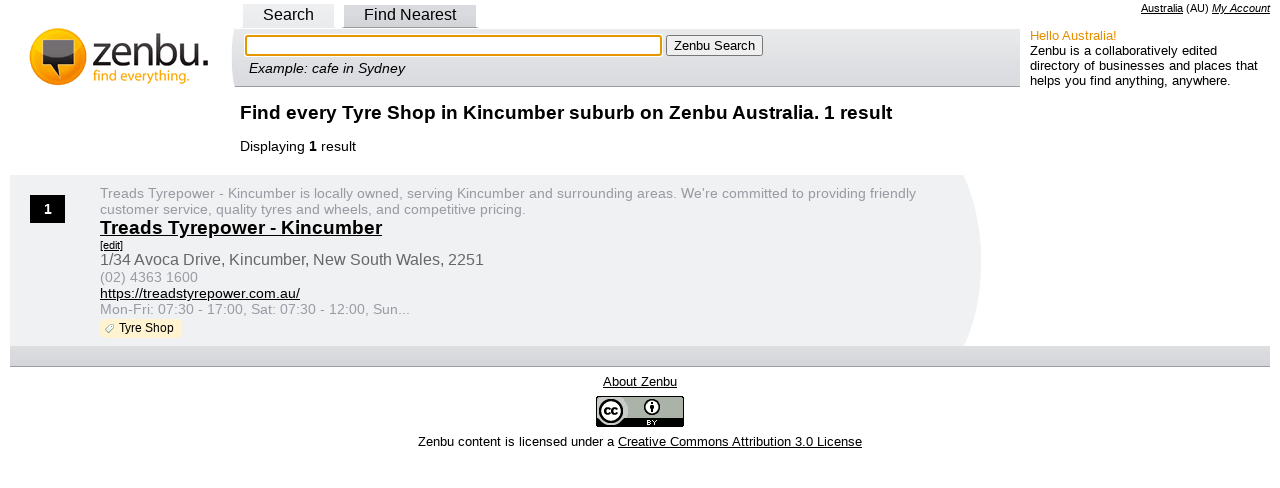

--- FILE ---
content_type: text/html; charset=UTF-8
request_url: https://syndicatedsearch.goog/afs/ads?sjk=0fVl8LfUScKz%2BkpE5OcUEw%3D%3D&channel=4588711513&client=pub-0645295546610812&q=Tyre%20Shop&r=m&hl=en&type=0&oe=UTF-8&ie=UTF-8&fexp=21404%2C17301437%2C17301438%2C17301442%2C17301266%2C72717108&format=n2&ad=n2&nocache=4151769719848221&num=0&output=uds_ads_only&v=3&bsl=8&pac=0&u_his=2&u_tz=0&dt=1769719848223&u_w=1280&u_h=720&biw=1280&bih=720&psw=1280&psh=366&frm=0&uio=-wi700&cont=adcontainer1&drt=0&jsid=csa&jsv=861291464&rurl=https%3A%2F%2Fau.zenbu.org%2Fr2%2Fkincumber%2Fc%2FTireShop
body_size: 8252
content:
<!doctype html><html lang="en"> <head>    <meta content="NOINDEX, NOFOLLOW" name="ROBOTS"> <meta content="telephone=no" name="format-detection"> <meta content="origin" name="referrer"> <title>Ads by Google</title>   </head> <body>  <div id="adBlock">    </div>  <script nonce="08Z8rIjYTTLj-0F9hlRPHQ">window.AFS_AD_REQUEST_RETURN_TIME_ = Date.now();window.IS_GOOGLE_AFS_IFRAME_ = true;(function(){window.ad_json={"caps":[{"n":"queryId","v":"KMh7aZbOJfjTnboP2bfYkQE"}],"bg":{"i":"https://www.google.com/js/bg/2uY_iXhBnjlJRuUo4w3pRmyQbLP2s4E1pdrH0LeNKh4.js","p":"acuEIV/1bvO7LTY16I55vGXfXNrNJjfb6Au6XD3wK+dEL8RUXqYcGtAVUMiCQG+bO6SkzCAH4jfJZbWt4y/JefujH7yCfdByVgSMRk8B1HB6K0oprn/SJxOZrpbCCB+CCbyskILG8ttdnBgtd4mRRpnKRUZUXfpb+ms72gaEHBx/mR171Vjanwv5RrmDBzmlOcOwLrshmu8CpslFHKLOVxwRdonE+xGHLmvl2NGXGiLsQ0Mv+niNah5dp0Gkn07NxcJ1v14Ik5inRqC+5oHzswC83vMG8hos1uZLE7QkGi8KXEE4PUEF+3gnk0eKOMnGrxO/ZasI3/[base64]/ayTe4muc17U/dAZOYM7ibhbtn6ytmxvAzIlNAqi9zhVhuVV9U2osYK8yJbu03L4ZtNxabp4CR/USBFJz+M4vrOCNXxOf2+PL/y72tjfKo7GWh9/xTub78/8kChImcdVWRj7XXXM0vUPzZE9bwWNPPdzBgVwGecJ/5fjbIG1zyo2VMaX1uC5RP5r0oLja0wu+2xmZzcdINPaTk2h0aZuB7Dq4z5go5i54qjo9Au09LVk5j57DHukpA1LS4d6nJ/GloNqHL3s7hLl9pjLDMCV/sidCvP1VBovTSMggiebSBSkq4H6KMkARNEr5H5K0UNV9CHTfsguWdqwiEVjsUXsHiQHyWneEVNnR8Kdlxoy205no7385O3JxnIEKCe7LoNc5Ygd+bCk9KSbWCdPNYlSh+5Cqdv0xCqAqaoCqlBnJl/TeU/CBaupA/[base64]/Y5qBt6t0FRG4vXTyEkvZcj/WWKpNk5HyMzK3Z3/NEJhUSHANGB6evqdEVHxcGXHaoAGNfR7yL5OBZHkYhLVsXgp5DP1AtQjqpRV3owfQpfD2m3esokHZjqusgjUyO/16Mb0s1T8zpfsP+yU67pHgbjnmkgL9r9FZUcA9q2H5gJDDh+3a1cHPGtXhaqR7IOh12eHzAVJDrsgv2PYX/K4IQiRbkqf5ttJhBKrzir7l845dHUCDdA/ssBBzRq26+56RqkZd+a4LqDVucAe8CK63CuoNBXfJlgcqloN2J4PJTK71fe0kNh8iL5EEaniIKYQWiY3TRDtO4Gd4qb993lpr7KVy7yEoNJGiscjsvopzUNk62UmOCephaRX/H8Xdyp3YM4VuT2yoEnJn4VNzGradJg95gxMrHnI5CrUIe5UnrZqf6dlBemVMcFQigTIK+YZmipTjeFE4hOaRlMKTjEE+cJmZcAbHPNTmdKQb2OqMJmGS/bW+V/2mysbKWK08OgW4Xmw0vmC3uQXrrVTG5lZsV9fvAQjFuwgjVeXKJk9IXpd2H1g0mTRKhrfbkmwoCwBSdaYSyCxIOgk6i9hnPNycUkQhGHUiR+z2oPjvLmI0jMrgYeINVFEwX2fkXMtzPjOclIrK6UfbAJEykSX6VHkvKpdFMZNMjkM/Fb6m4+5uQbcQ4f57Cd2RReP4mwVMw9Oi+817Ac4HUEHJilp4Qa/21KpH2JRtTWL/kGbHUZw2wsfNhdyIE2GRD9OuGjlAYnuS8YotmXPhYFilWcM/1xYhCcVdhY0Ut9NS2Regjcw1ZbaaJ3RY5G7rJK/Uckwc/FwTnvypthxsejRGLdUbdi42waY8rYiS+pfzp8vxuWZudniKbj7IvIWCRqIpLRBKl/AUTgzey0r34eELS5cd0Xj4hzBwDabCRVTBFS8KuiK4JT69aAfE6EbAqjHEtIoJy06uBzHZvuLYE1W9/GkU8q4TVMlIKCvaZ4JYpSJtb8rw8MtiVsCQKFMp/HSwAQTWm4ekQ3UEz77kcgdMsZ5J2NYMMHWsp5OSpjwhGGxSd2YudXO6kbBRLY4Yyu54WmoUw9Dzpbh3DREmKdaGr/eQfSRMHD5R04IpgTRoSbKCEN5quJHg/VscHAebucbwPRIsIl5NHE0h1h3s5jFUzWGUI5Yf/1H1fuT2/9LEYvw0CuqS2RetehJU7nR5YXJCCs8L74yqKvNDF9SFml9J/p6Myeiix3iS/H1PSg88VSR4haOXRulldOzRfVbKaRrzNmJB5jw0iUCe/qzt61HeScoU8gPxmGIu1WSElxwpAK38/f8bonjYj1GAx04hoFN9Q96fKJNqm/AmByz+dc5snpKgeaRt8GYHnYk7Na165odPnqx8Dh0R8EX3qPaJdifAG1QcsjWRmBxQMnAEGPeUDKj+zMAXy5daD3aQcXfeWTWvM519Rv7gEJotCqKYrjFqqz1rwaEcFHC7yWtBlHSnq8FDFuMFUmyaz9sXpvCtFxUajAUePCPcJpybCIuSxKf/w9aG9ebTOApaMbJHog08eA3RFppc6/31l8wiyjpD0uSThP8WpULw2nVeHI76k6cMH9YvMf3BaKXyDDcplY1tvKPv9mBMDxj2tAPTFGwc2xCY6JrB2R/p7Qnr8QYoOxMJboJ217fTZHJQ4deaXtOa6JW3shcGMpW32dT/QXgC0dYvOvorGFq6xkEg/jY33L88B8lDdMTcReA6XlGAeX4MBywzuPqIlOyRSC4VWpIEG+zuzlYaiMFOZSBWHhnhelmDGQXglS2NgGowePEqQasmpUQZzE7yn8aTQRBXvtKNz76gWo2yL9+bMBCGR1QIBbhHJLCzoNVxuwhqR1m8bYxJexNfn3xNAAVTE9lq1x/iw6gtbUIJRISb4EkzqRYHwr3np57kMG3XWiAp/JP7GVwct/uxl5vvHzObUMM+cyoUjhTEmXOs9Xz1QXCw11lH+h0bGVIicZken70lHMpE0Qz41PNmkGOkIeURiYjbt7jL2X38R+hNuwB1eYK6Z5b6etwMXmykF3u9F2Jt2fuVt61Hwf99+4KuwxqxcV/ILRLXgyEq+0lgJ+aEOb9UFWp8VTagQnh6dRRPsw4nYASyjYKJ7+SPj/NsgkPN3a9hTBC2KGnqaN7Y4k4iWqYCqnawXGM3+SZpRRgFnHjrPzbaCf/UCc8td2yxF4Y/8VN8fAQFmUt6ftchBMaX49+DQVOQ/8uuP28qmuPzaqu92CgoqruKbB4roeqtpjlEuEDA16J9+juR/ZM0v9DqpobswS0VfyYg99yI/Oa3HphSsi5APFSIG6cXbQYnE8EXn+sHMACB0247LNQi4B6mtcSJbyrtBGbdsUfoS9l1jUDuA6JWilbteJ46PeDlB6VvZ5HtYz9S4Iv95T5ZQKHA1f92G+wfbj8KhSbkLfRUc3JOUHaBwWWqfezxJqgkUkUW4UPgNUTM35W6dj50e/D/elD7TAQgJ5ZY9lS62UnH8Eb4juuyqM+mSd1le1qp0t6ZpsyYqDLPyQDZgSLhcObNg+Ap/[base64]/lZ490oTsLrljm/TFpYNpKcrhLoz5GnU2RSBJWWURbo9eT/rV/fCd2fhyBGTxnoo2RZ55IVjxp279mjR1pNJKGR9fYuTaLrwbGJCkQnZRQgWcK9hXzLcSa7zjhnJJpzX8g5B6tz0pT7+iQbOsq6+faiAEfhxfbHGHtCRe3nBpICV5tMbvjELl/ucwQTrMT9iCVQ+BrBBCy6tMlw5wQdmtFQlLSSB2ZNTK7QBRcym/fG5i35N7Qyo041xvVTWDcrPw+J6Ld0VnuRRIFNoQnKt+KYAw8oT6f9Z/b/mrdIzYi5ZUxIIqy4XcQIzilFgcBgG6mSDqXpxWFEtqBi4j2Mpgu7fb/2zx0exJ4aYdsMKQFATdwCy7/tdLsg+yau0t0XUZFq4qXn7yiYAIIcYeu9vQYqAlO51aYzqpSce2WQPWFRizaM8ZVPGPekqwFpAZVTQLAtbtBblQYOkyWPgMYcYFyU6yAM+UQ8oCUu+rCwf9mfxNGth5eNzlyHE5q/UWPdVJHXoz6Xa2ruwj+dHs3gjgGRhWtfl4tL77/cI4pW4Z/LLWAvBqTTnikxW7OhW/d2CgmPo0A/NePgePxskt6WQ3CytIwM+YuEPgsrt5KLqC0rc5cg6RNxeHRm3HjtfRM6Sg2YBqVpOgDviDSEo1LD7/tpBt1RWi3UW6vbbUPOOpmpnFgkC1H565Dci3Vo3pW8hSkjItGTZQbdYdyHaNjDVb7ZzoRsDI1q85//hBF4nuK7QHj1f6gSBsednVLj4yolgBH7ElbbFOpKBiCKKAFG8nu7yOXDhqWWpoEon2+W/WsWJQjzVWp7Q2z9Eu7vd7Vdu9jMlOSKhbJcfAoQ3sPujXayS14ZL3p3o+S57EnicYC9RwmVsL1HSpdlfoBFmBbSM7to9xIDi8MTpQQUzx9yH798tEi7kDZYfdhtJLY/TxVxfuhav22e9Nb0V/PD1+ecIQpkAQOG0k/K39Crg+ONH7D4JkEcB4LwhCEj0OGSsWXWq3x1j32VJbBR6l0jzDy+FSM5tkDViMfhluk3E1AeqL3HX9nt9H5lyN0eO2vgWwppmXC76/MTaRJLWjCD8BJnqmch6zaF4c47DkBo/YmypAEl6bP4DWvTC6aDcf+6+f3fVzTT1GHHzVp1fDthNzbKQGGeZuOH+L9vA/nGw8oogCeC3z84WGho1Pak06AU2nEiLDwMUn3IXVan88ajBn7z6C+GpgFzgTkAPp7Ifu0ifl7LR0j0BOXV3+5kOoP6/DBg75XmOXEub573T1uUJzUpjluoUrSX0tOkMEiFNRG1mot9nxzilMwbidXuq0LTCIQVxBqIccER3N/kVDZfs/P4amq+SeSWJGmgEBD0RIDyEvdDpitlCrUF4kW/l3NPaC8XfTPXuJNvz6Q+San0f8zrNcA2EkpTYJvlqdftjyMpQRwErBF3U56C6OSY+ufX13XRMHmrE4B/ejrMC5roVyf6/vn/gV8mzDEIpVWxzvLUybLYEJFrLaEMWCacXM2WfmMwVS3W86gVkD6RhBPgsZrsl60UJfNS7EjTrpIbzdqX1ONWneLZ3i0OGtbbpMGu8rl+R9jbfzQMYLASr7j4ud2hro1o3aYCAjL0GKqqRSzKs06OsR+DaPkG/XFcPOJZp6Rryu5uEOCrNJzEFukhj8udB8b0U4sGyO+/pmwkIQU/qe5dUOQFA7J5l5dmNI7pGk72ppvrsYL4xmBtK+A0RhOFUMFVXY7THARjEPq9OnkspEljd9TglsbzgVheCQ0ks9+q/vJ812GwqMhj4EHQKak/b5f7rtYQ4gRPzGdt4QRQAV7m6xPHMaYqkcrINCFKyMMS2oTYC7r66QmjWzfNfAcf2oiwhTaP1lUbUrFT+rmopTUfCNoNIiLIFpsPnOdWfvyNql7J8rqqghH/br54ydlkxkD/WoutyD/8rdt9R749HkLhTmAfjMc0VV1zEnSFq6QGdZvKlb3xYR+CmwxQDCRjARKj99AU/BHAi1HyVYH44xG8hwffL6T1oLqAFk1gcNos3V/8OO26ZfIrwHHGN47gmPxtYh56Cb/zlagMlfIhZTOHjbf6dYP/TxbqQ3XOi9aAQaa8oDBCKkjyiQCriCXmayr/z2gwy8TnqhoiVNPn/uHkk28Szp6KgVk0p01j9MC4iZwdFjjoWOngkO0+5eHxES8fUnDq4a1R7eMcohLZoRjGUgPmJUwR1VmFrCXLS0WAI4/xTNz2pgcYRPFN6QO3ZA+aMPVdgyPceTQZOeP5YJZbAhBgIRVp4Y6eFv2+lxmfRV/mEkSqutH0HTlK4aa36z+qA+Yhc4QB7iLff7rd35HZa73DUghg/K3X1SY0XQZUqg/iNift3+VflU+t/F8SBmiGYH0H+MXj2YzRZHUB2XqlHZyPfT+QvdA+B98SLeV6n/WXEwkiPbW6plUo+5E65djCyEOntoaXZByiY1chafdGqsTaIfgRHlWE7Q+IPwjzPdqQHR236b0I1yvHR9O37S/FaRAdctAnEEYZJks33qD0yp4jzeHtZUx6UxRKfPGVEaJKJjBYofzglvRSBOUPZD+EmH2+2tnwH7JF7FW/Hgeq0vdyho446s+5SICTZkLR7VR2F/[base64]/OJoWJpEeHguc4MPzcV/iP4DC2uh8Jv19SAtfjbN+eTpc1/f8QnUUvIvljLC5rek5qxJONWTNr/GHSjJU3a1I0UA1NyrPWGnbW37v1HpRPB9JqGDS2xdt7RAs6MGWQ9zs6WL6wZPwcQhVeNsIZvmW9j5KNMpacCgdqNdS60nWO3GzU8rYhO5K9fJIzH+L/HHPyByYAT5CYkNIQOdHza4bVuoraRcZ92hXFMQrHfvR7u/ZEn6DomP9vPMPLhP0moR8ySWE6r1sdQBzwTpTalXRdgDMqST6GyZ9vNi4tJ21JEeKTr/Rj8VWGogozRedKiRj2r71rf4S786V4pR/YYvb/d0yQ2HSp+99yGNg5Vjvwly/NmW6feZQx4/agElH4D8VGfZge+QkaiwcJqdwjg2rn8i6an73f818MK/LacDGRK8tV/9eIyOislf/zrNgQ+UnWh1VH6LglBwYI/sAlc1s9kCP2FpaYxP9mJeZgBr9CVL3WS8vlCv7oDX3vR1sxaedhaNIpgUBzmzRSxONkjT7rOd0d0opaI7ktnhCRwaszxnc5Y8kdBZiNZyDLAUSyQYt+St8uiJGH6vbPAooW7eHp8LgzAFUg4a6Pgr/8JKrFWLKafDKeFn6Qj6isAZzbLc90U3DBSYL73Lqs9KaUIvU2uLGjTwJSA7meXiU9VPsVNX90Yx6MCNqgEjZEl5QLGapsCa2ow3oh07B7l6b45awwR9gUyDo/XOJxdrKhScT90ZlZRpeEbeNWavK2jrrRLGKHJLGFepsSE7I1Dk3rWWZ1T7bybnWyJjbpWlfQdBZTIT76Dw19ghDcUNHk/2LCb/z9wnERHMP5sQjw0cZPVZXvpzw3tlsUtGz1Y3CfE/owBfawuqsgVgvDFX7S8swruKvZ8/9dnJ55cKf/wg3Ef+QNCI+pP/X5Sb4ZqW4Xu57sLss/[base64]/rg1ij9z9HZ5OxB4f76qM83kB6hhm4Ff2H0/heqxhhGlmtKCUKb4lAcpeUnP+gKUdQzKH4l6sWCLMH/qZDqznJEkUxvjaz434J6hd+DWU5fVWfcBB9sIFoNArSr6EKGkrpYqKPL4C6um4C7RI4HsuQ3jM5yaqWVzm+Dt8hY49kpiF4IUg24vJMeoxFHphqezMCChSSGqONjigg12xXpaIvG+T8x67pDAiBEP3jcGhirKyZEQCQzuM3dIy1DIycrSC+wucLx/7Q/TdwGuO8oaVSNa+lYomPcZkTMf1pMF/OC9kbpfxoaelNae/Ul+XJLvFb5sc7uj+TascbyO2LNFj1stfxKvUIhrk0YV8Z01itNAf7PJBr1Dabw7Xzx2xpCEjaAIil0BoaudFLGMRPfqNfny/x70S3hLrv022f4fXxV8lj0YmtVP9nvLj4b9rdyNdXTNzeHAf4KmV/CsnU/FAfUGDyZ9+SFn6Jqvn9E3wHlBdJJSTM4yYADQcAR/0iNB+4K9rCo7fwH3aP0xG+M55Jn1s+7x1GCHywxOEeX2E5/FwhIcy/QYV5VNjcphxfKOtYzSbEzGB5sGdDBMaqMVGAIP3Sy+GRtMFstVDkleT9rk+EMyHA8Rl+mjifHHLA0SF1uJ4sYk8y933kgqV/A9SSKwj5fuHX7L5UoN0+Tf0laMBN/afisasr5HuWszPclYSkiB55hQGwZb4cGRi1dIAlanlrA3lvpwt9UCBGzJLFwZaoSHLVNi2VWHA96m7bwljPJDDTRvwSO090/ON/LscWGC0Q9KF5PjFfNarO9PJs5DRFzjDpcazn/ltxa5eElcsx+mH8NIjRh9OcGXk4Su4OFHYGCavfuFDScVUcp/kYaa4q+Dd4b5UuqtTYOELkIWlyC3QJ0EjeRbehk39hAL7U/97Jd5cLJb0kmzHabrNLpXD7bqjy5oAMjTGxuKPsKaqac0jPAulPKJlNiISJgtUSJ7jL6gtssYNodyS+npitdEN5S+jiJzSTVeosOT3YUrw5OtqQoTa2VT/34/Yajitpt+yg9i/7YB18/1klc40FXT1qQdBo/EpysYPRESWRGZ/[base64]/14mkjHE9803IUoEwAphAJYB3lgnyx7p4bVCd+c/bw/s4x4vC9GQgYF7S/1Tbc13MWVvlL0+4aJrmHKAvZzeWVu/ss3n21iMhOW5tM6Q3pWBVZPzeoFKJdbUIMVOSiFzuP1HD77lwQfVNH6ZL4QkgVgjOx6vpcwNzjvwxF5Ad073dypJkE10MRuaIV0kJL746e9xGKiLXXbm5QvGHLfgelMG2hDO8jaVnQ5nGSndJU5/Kj+t9YdImEpWpanJNHMxTqiCPpun9frO0OiIrLECWsqJOt2MF+AulVWB6/Pt3YVLOZhhxQWFNYMPfS6+/7vH5A8CioBgiYgGPcnB1KvXn/C6b1HwoY+c/47qroc8WlJOTuoTpmFOupGCfmcGbOeKltfD8Od5zVT7bI4J8j29/QP22w0uN/wb+8HWxMRZjjQ8loFhjnmDj1viRPT31yAiSKXv2ruiSOhJKCAPLA+RPtfKptkve3JOTJHNYFwXXTzpZOgcmZKMFVZYsEaZrrpBnemFUPXaIxYnkW1ROs5Uanwe9X3TySNN/Rkbgp6a7IP8/+kTjoM99YsMoJC+sXoH4SCK8qEQVkfFGidJQoEyt7EP9E6kYcDb7Ys/1gYj7vhkM7gTMNbBV+3tnYKjBiCEneloPgT9mGgrXt72aspW6pTxc0tAtxhgZgRxMUYUril/6pS6ORIlu9etYZIC1hkAM3+iz6vwIZ+l4BiFS+QlQnKWHf1SGTouPBWOvSXWC4jxzTvgoYQh9VSYAtg76VBf8ahrYwakTybElUzJNCH4V5pk6CDh5IEpu+aZyKoPmytwZNai76oadN6GhH8EunqaXyy9Ueckz6O/IFwSqTHMl+kmG49kKOiOCro9OxUlLjrxwoiQ5aFA0eVAneTk317LaCJxuEm+LlrI+Wuk7S72h0dN/JLCMsH/87P85DXSj49NfcIxmmHizPVEmyWUnGBqn9ld4GJJqd+P4vz5y7RTaZeHbu6+YgsW+0Nf/IIOwNflOXcMIgvedUuVXVqSHZUS3pdHPe6e4nfrtMCD3nZxx9Hnzt/u8vdC/RWTN7+BeUd9XW/CyHaYXXchtoIfhTdYvq+Xl+iA4P+q4KjTuVmeBoefX/5JKGPDzURLnbRfnki7KPOR69YnuONzCajBqCRZCjwgLw9cQIY2QCGuy3gK6rfQ8unNhyO+pDPP"},"gd":{"ff":{"fd":"swap","eiell":true,"pcsbs":"44","pcsbp":"8","esb":true},"cd":{"pid":"pub-0645295546610812","eawp":"partner-pub-0645295546610812","qi":"KMh7aZbOJfjTnboP2bfYkQE"},"pc":{},"dc":{"d":true}}};})();</script> <script src="/adsense/search/ads.js?pac=0" type="text/javascript" nonce="08Z8rIjYTTLj-0F9hlRPHQ"></script>  </body> </html>